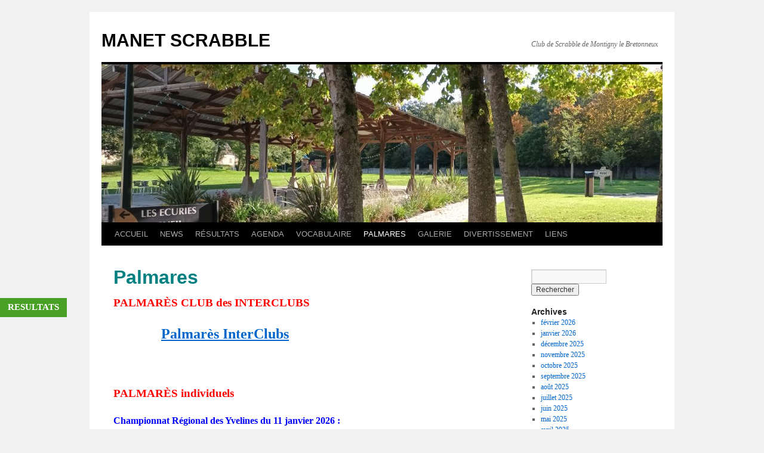

--- FILE ---
content_type: text/html; charset=UTF-8
request_url: https://manet-scrabble.org/?page_id=618
body_size: 14737
content:
<!DOCTYPE html>
<html dir="ltr" lang="fr-FR" prefix="og: https://ogp.me/ns#">
<head>
<meta charset="UTF-8" />
<title>
Palmares | MANET SCRABBLEMANET SCRABBLE	</title>
<link rel="profile" href="https://gmpg.org/xfn/11" />
<link rel="stylesheet" type="text/css" media="all" href="https://manet-scrabble.org/wp-content/themes/twentyten/style.css?ver=20241112" />
<link rel="pingback" href="https://manet-scrabble.org/xmlrpc.php">

		<!-- All in One SEO 4.6.0 - aioseo.com -->
		<meta name="robots" content="max-image-preview:large" />
		<link rel="canonical" href="https://manet-scrabble.org/?page_id=618" />
		<meta name="generator" content="All in One SEO (AIOSEO) 4.6.0" />
		<meta property="og:locale" content="fr_FR" />
		<meta property="og:site_name" content="MANET SCRABBLE | Club de Scrabble de Montigny le Bretonneux" />
		<meta property="og:type" content="article" />
		<meta property="og:title" content="Palmares | MANET SCRABBLE" />
		<meta property="og:url" content="https://manet-scrabble.org/?page_id=618" />
		<meta property="article:published_time" content="2013-01-15T17:36:03+00:00" />
		<meta property="article:modified_time" content="2026-01-13T08:05:18+00:00" />
		<meta name="twitter:card" content="summary" />
		<meta name="twitter:title" content="Palmares | MANET SCRABBLE" />
		<script type="application/ld+json" class="aioseo-schema">
			{"@context":"https:\/\/schema.org","@graph":[{"@type":"BreadcrumbList","@id":"https:\/\/manet-scrabble.org\/?page_id=618#breadcrumblist","itemListElement":[{"@type":"ListItem","@id":"https:\/\/manet-scrabble.org\/#listItem","position":1,"name":"Domicile","item":"https:\/\/manet-scrabble.org\/","nextItem":"https:\/\/manet-scrabble.org\/?page_id=618#listItem"},{"@type":"ListItem","@id":"https:\/\/manet-scrabble.org\/?page_id=618#listItem","position":2,"name":"Palmares","previousItem":"https:\/\/manet-scrabble.org\/#listItem"}]},{"@type":"Organization","@id":"https:\/\/manet-scrabble.org\/#organization","name":"MANET SCRABBLE","url":"https:\/\/manet-scrabble.org\/"},{"@type":"WebPage","@id":"https:\/\/manet-scrabble.org\/?page_id=618#webpage","url":"https:\/\/manet-scrabble.org\/?page_id=618","name":"Palmares | MANET SCRABBLE","inLanguage":"fr-FR","isPartOf":{"@id":"https:\/\/manet-scrabble.org\/#website"},"breadcrumb":{"@id":"https:\/\/manet-scrabble.org\/?page_id=618#breadcrumblist"},"datePublished":"2013-01-15T18:36:03+01:00","dateModified":"2026-01-13T09:05:18+01:00"},{"@type":"WebSite","@id":"https:\/\/manet-scrabble.org\/#website","url":"https:\/\/manet-scrabble.org\/","name":"Manet Scrabble","description":"Club de Scrabble de Montigny le Bretonneux","inLanguage":"fr-FR","publisher":{"@id":"https:\/\/manet-scrabble.org\/#organization"}}]}
		</script>
		<!-- All in One SEO -->

<link rel="alternate" type="application/rss+xml" title="MANET SCRABBLE &raquo; Flux" href="https://manet-scrabble.org/?feed=rss2" />
<link rel="alternate" type="application/rss+xml" title="MANET SCRABBLE &raquo; Flux des commentaires" href="https://manet-scrabble.org/?feed=comments-rss2" />
<link rel="alternate" title="oEmbed (JSON)" type="application/json+oembed" href="https://manet-scrabble.org/index.php?rest_route=%2Foembed%2F1.0%2Fembed&#038;url=https%3A%2F%2Fmanet-scrabble.org%2F%3Fpage_id%3D618" />
<link rel="alternate" title="oEmbed (XML)" type="text/xml+oembed" href="https://manet-scrabble.org/index.php?rest_route=%2Foembed%2F1.0%2Fembed&#038;url=https%3A%2F%2Fmanet-scrabble.org%2F%3Fpage_id%3D618&#038;format=xml" />
<style id='wp-img-auto-sizes-contain-inline-css' type='text/css'>
img:is([sizes=auto i],[sizes^="auto," i]){contain-intrinsic-size:3000px 1500px}
/*# sourceURL=wp-img-auto-sizes-contain-inline-css */
</style>
<style id='wp-emoji-styles-inline-css' type='text/css'>

	img.wp-smiley, img.emoji {
		display: inline !important;
		border: none !important;
		box-shadow: none !important;
		height: 1em !important;
		width: 1em !important;
		margin: 0 0.07em !important;
		vertical-align: -0.1em !important;
		background: none !important;
		padding: 0 !important;
	}
/*# sourceURL=wp-emoji-styles-inline-css */
</style>
<style id='wp-block-library-inline-css' type='text/css'>
:root{--wp-block-synced-color:#7a00df;--wp-block-synced-color--rgb:122,0,223;--wp-bound-block-color:var(--wp-block-synced-color);--wp-editor-canvas-background:#ddd;--wp-admin-theme-color:#007cba;--wp-admin-theme-color--rgb:0,124,186;--wp-admin-theme-color-darker-10:#006ba1;--wp-admin-theme-color-darker-10--rgb:0,107,160.5;--wp-admin-theme-color-darker-20:#005a87;--wp-admin-theme-color-darker-20--rgb:0,90,135;--wp-admin-border-width-focus:2px}@media (min-resolution:192dpi){:root{--wp-admin-border-width-focus:1.5px}}.wp-element-button{cursor:pointer}:root .has-very-light-gray-background-color{background-color:#eee}:root .has-very-dark-gray-background-color{background-color:#313131}:root .has-very-light-gray-color{color:#eee}:root .has-very-dark-gray-color{color:#313131}:root .has-vivid-green-cyan-to-vivid-cyan-blue-gradient-background{background:linear-gradient(135deg,#00d084,#0693e3)}:root .has-purple-crush-gradient-background{background:linear-gradient(135deg,#34e2e4,#4721fb 50%,#ab1dfe)}:root .has-hazy-dawn-gradient-background{background:linear-gradient(135deg,#faaca8,#dad0ec)}:root .has-subdued-olive-gradient-background{background:linear-gradient(135deg,#fafae1,#67a671)}:root .has-atomic-cream-gradient-background{background:linear-gradient(135deg,#fdd79a,#004a59)}:root .has-nightshade-gradient-background{background:linear-gradient(135deg,#330968,#31cdcf)}:root .has-midnight-gradient-background{background:linear-gradient(135deg,#020381,#2874fc)}:root{--wp--preset--font-size--normal:16px;--wp--preset--font-size--huge:42px}.has-regular-font-size{font-size:1em}.has-larger-font-size{font-size:2.625em}.has-normal-font-size{font-size:var(--wp--preset--font-size--normal)}.has-huge-font-size{font-size:var(--wp--preset--font-size--huge)}.has-text-align-center{text-align:center}.has-text-align-left{text-align:left}.has-text-align-right{text-align:right}.has-fit-text{white-space:nowrap!important}#end-resizable-editor-section{display:none}.aligncenter{clear:both}.items-justified-left{justify-content:flex-start}.items-justified-center{justify-content:center}.items-justified-right{justify-content:flex-end}.items-justified-space-between{justify-content:space-between}.screen-reader-text{border:0;clip-path:inset(50%);height:1px;margin:-1px;overflow:hidden;padding:0;position:absolute;width:1px;word-wrap:normal!important}.screen-reader-text:focus{background-color:#ddd;clip-path:none;color:#444;display:block;font-size:1em;height:auto;left:5px;line-height:normal;padding:15px 23px 14px;text-decoration:none;top:5px;width:auto;z-index:100000}html :where(.has-border-color){border-style:solid}html :where([style*=border-top-color]){border-top-style:solid}html :where([style*=border-right-color]){border-right-style:solid}html :where([style*=border-bottom-color]){border-bottom-style:solid}html :where([style*=border-left-color]){border-left-style:solid}html :where([style*=border-width]){border-style:solid}html :where([style*=border-top-width]){border-top-style:solid}html :where([style*=border-right-width]){border-right-style:solid}html :where([style*=border-bottom-width]){border-bottom-style:solid}html :where([style*=border-left-width]){border-left-style:solid}html :where(img[class*=wp-image-]){height:auto;max-width:100%}:where(figure){margin:0 0 1em}html :where(.is-position-sticky){--wp-admin--admin-bar--position-offset:var(--wp-admin--admin-bar--height,0px)}@media screen and (max-width:600px){html :where(.is-position-sticky){--wp-admin--admin-bar--position-offset:0px}}

/*# sourceURL=wp-block-library-inline-css */
</style><style id='global-styles-inline-css' type='text/css'>
:root{--wp--preset--aspect-ratio--square: 1;--wp--preset--aspect-ratio--4-3: 4/3;--wp--preset--aspect-ratio--3-4: 3/4;--wp--preset--aspect-ratio--3-2: 3/2;--wp--preset--aspect-ratio--2-3: 2/3;--wp--preset--aspect-ratio--16-9: 16/9;--wp--preset--aspect-ratio--9-16: 9/16;--wp--preset--color--black: #000;--wp--preset--color--cyan-bluish-gray: #abb8c3;--wp--preset--color--white: #fff;--wp--preset--color--pale-pink: #f78da7;--wp--preset--color--vivid-red: #cf2e2e;--wp--preset--color--luminous-vivid-orange: #ff6900;--wp--preset--color--luminous-vivid-amber: #fcb900;--wp--preset--color--light-green-cyan: #7bdcb5;--wp--preset--color--vivid-green-cyan: #00d084;--wp--preset--color--pale-cyan-blue: #8ed1fc;--wp--preset--color--vivid-cyan-blue: #0693e3;--wp--preset--color--vivid-purple: #9b51e0;--wp--preset--color--blue: #0066cc;--wp--preset--color--medium-gray: #666;--wp--preset--color--light-gray: #f1f1f1;--wp--preset--gradient--vivid-cyan-blue-to-vivid-purple: linear-gradient(135deg,rgb(6,147,227) 0%,rgb(155,81,224) 100%);--wp--preset--gradient--light-green-cyan-to-vivid-green-cyan: linear-gradient(135deg,rgb(122,220,180) 0%,rgb(0,208,130) 100%);--wp--preset--gradient--luminous-vivid-amber-to-luminous-vivid-orange: linear-gradient(135deg,rgb(252,185,0) 0%,rgb(255,105,0) 100%);--wp--preset--gradient--luminous-vivid-orange-to-vivid-red: linear-gradient(135deg,rgb(255,105,0) 0%,rgb(207,46,46) 100%);--wp--preset--gradient--very-light-gray-to-cyan-bluish-gray: linear-gradient(135deg,rgb(238,238,238) 0%,rgb(169,184,195) 100%);--wp--preset--gradient--cool-to-warm-spectrum: linear-gradient(135deg,rgb(74,234,220) 0%,rgb(151,120,209) 20%,rgb(207,42,186) 40%,rgb(238,44,130) 60%,rgb(251,105,98) 80%,rgb(254,248,76) 100%);--wp--preset--gradient--blush-light-purple: linear-gradient(135deg,rgb(255,206,236) 0%,rgb(152,150,240) 100%);--wp--preset--gradient--blush-bordeaux: linear-gradient(135deg,rgb(254,205,165) 0%,rgb(254,45,45) 50%,rgb(107,0,62) 100%);--wp--preset--gradient--luminous-dusk: linear-gradient(135deg,rgb(255,203,112) 0%,rgb(199,81,192) 50%,rgb(65,88,208) 100%);--wp--preset--gradient--pale-ocean: linear-gradient(135deg,rgb(255,245,203) 0%,rgb(182,227,212) 50%,rgb(51,167,181) 100%);--wp--preset--gradient--electric-grass: linear-gradient(135deg,rgb(202,248,128) 0%,rgb(113,206,126) 100%);--wp--preset--gradient--midnight: linear-gradient(135deg,rgb(2,3,129) 0%,rgb(40,116,252) 100%);--wp--preset--font-size--small: 13px;--wp--preset--font-size--medium: 20px;--wp--preset--font-size--large: 36px;--wp--preset--font-size--x-large: 42px;--wp--preset--spacing--20: 0.44rem;--wp--preset--spacing--30: 0.67rem;--wp--preset--spacing--40: 1rem;--wp--preset--spacing--50: 1.5rem;--wp--preset--spacing--60: 2.25rem;--wp--preset--spacing--70: 3.38rem;--wp--preset--spacing--80: 5.06rem;--wp--preset--shadow--natural: 6px 6px 9px rgba(0, 0, 0, 0.2);--wp--preset--shadow--deep: 12px 12px 50px rgba(0, 0, 0, 0.4);--wp--preset--shadow--sharp: 6px 6px 0px rgba(0, 0, 0, 0.2);--wp--preset--shadow--outlined: 6px 6px 0px -3px rgb(255, 255, 255), 6px 6px rgb(0, 0, 0);--wp--preset--shadow--crisp: 6px 6px 0px rgb(0, 0, 0);}:where(.is-layout-flex){gap: 0.5em;}:where(.is-layout-grid){gap: 0.5em;}body .is-layout-flex{display: flex;}.is-layout-flex{flex-wrap: wrap;align-items: center;}.is-layout-flex > :is(*, div){margin: 0;}body .is-layout-grid{display: grid;}.is-layout-grid > :is(*, div){margin: 0;}:where(.wp-block-columns.is-layout-flex){gap: 2em;}:where(.wp-block-columns.is-layout-grid){gap: 2em;}:where(.wp-block-post-template.is-layout-flex){gap: 1.25em;}:where(.wp-block-post-template.is-layout-grid){gap: 1.25em;}.has-black-color{color: var(--wp--preset--color--black) !important;}.has-cyan-bluish-gray-color{color: var(--wp--preset--color--cyan-bluish-gray) !important;}.has-white-color{color: var(--wp--preset--color--white) !important;}.has-pale-pink-color{color: var(--wp--preset--color--pale-pink) !important;}.has-vivid-red-color{color: var(--wp--preset--color--vivid-red) !important;}.has-luminous-vivid-orange-color{color: var(--wp--preset--color--luminous-vivid-orange) !important;}.has-luminous-vivid-amber-color{color: var(--wp--preset--color--luminous-vivid-amber) !important;}.has-light-green-cyan-color{color: var(--wp--preset--color--light-green-cyan) !important;}.has-vivid-green-cyan-color{color: var(--wp--preset--color--vivid-green-cyan) !important;}.has-pale-cyan-blue-color{color: var(--wp--preset--color--pale-cyan-blue) !important;}.has-vivid-cyan-blue-color{color: var(--wp--preset--color--vivid-cyan-blue) !important;}.has-vivid-purple-color{color: var(--wp--preset--color--vivid-purple) !important;}.has-black-background-color{background-color: var(--wp--preset--color--black) !important;}.has-cyan-bluish-gray-background-color{background-color: var(--wp--preset--color--cyan-bluish-gray) !important;}.has-white-background-color{background-color: var(--wp--preset--color--white) !important;}.has-pale-pink-background-color{background-color: var(--wp--preset--color--pale-pink) !important;}.has-vivid-red-background-color{background-color: var(--wp--preset--color--vivid-red) !important;}.has-luminous-vivid-orange-background-color{background-color: var(--wp--preset--color--luminous-vivid-orange) !important;}.has-luminous-vivid-amber-background-color{background-color: var(--wp--preset--color--luminous-vivid-amber) !important;}.has-light-green-cyan-background-color{background-color: var(--wp--preset--color--light-green-cyan) !important;}.has-vivid-green-cyan-background-color{background-color: var(--wp--preset--color--vivid-green-cyan) !important;}.has-pale-cyan-blue-background-color{background-color: var(--wp--preset--color--pale-cyan-blue) !important;}.has-vivid-cyan-blue-background-color{background-color: var(--wp--preset--color--vivid-cyan-blue) !important;}.has-vivid-purple-background-color{background-color: var(--wp--preset--color--vivid-purple) !important;}.has-black-border-color{border-color: var(--wp--preset--color--black) !important;}.has-cyan-bluish-gray-border-color{border-color: var(--wp--preset--color--cyan-bluish-gray) !important;}.has-white-border-color{border-color: var(--wp--preset--color--white) !important;}.has-pale-pink-border-color{border-color: var(--wp--preset--color--pale-pink) !important;}.has-vivid-red-border-color{border-color: var(--wp--preset--color--vivid-red) !important;}.has-luminous-vivid-orange-border-color{border-color: var(--wp--preset--color--luminous-vivid-orange) !important;}.has-luminous-vivid-amber-border-color{border-color: var(--wp--preset--color--luminous-vivid-amber) !important;}.has-light-green-cyan-border-color{border-color: var(--wp--preset--color--light-green-cyan) !important;}.has-vivid-green-cyan-border-color{border-color: var(--wp--preset--color--vivid-green-cyan) !important;}.has-pale-cyan-blue-border-color{border-color: var(--wp--preset--color--pale-cyan-blue) !important;}.has-vivid-cyan-blue-border-color{border-color: var(--wp--preset--color--vivid-cyan-blue) !important;}.has-vivid-purple-border-color{border-color: var(--wp--preset--color--vivid-purple) !important;}.has-vivid-cyan-blue-to-vivid-purple-gradient-background{background: var(--wp--preset--gradient--vivid-cyan-blue-to-vivid-purple) !important;}.has-light-green-cyan-to-vivid-green-cyan-gradient-background{background: var(--wp--preset--gradient--light-green-cyan-to-vivid-green-cyan) !important;}.has-luminous-vivid-amber-to-luminous-vivid-orange-gradient-background{background: var(--wp--preset--gradient--luminous-vivid-amber-to-luminous-vivid-orange) !important;}.has-luminous-vivid-orange-to-vivid-red-gradient-background{background: var(--wp--preset--gradient--luminous-vivid-orange-to-vivid-red) !important;}.has-very-light-gray-to-cyan-bluish-gray-gradient-background{background: var(--wp--preset--gradient--very-light-gray-to-cyan-bluish-gray) !important;}.has-cool-to-warm-spectrum-gradient-background{background: var(--wp--preset--gradient--cool-to-warm-spectrum) !important;}.has-blush-light-purple-gradient-background{background: var(--wp--preset--gradient--blush-light-purple) !important;}.has-blush-bordeaux-gradient-background{background: var(--wp--preset--gradient--blush-bordeaux) !important;}.has-luminous-dusk-gradient-background{background: var(--wp--preset--gradient--luminous-dusk) !important;}.has-pale-ocean-gradient-background{background: var(--wp--preset--gradient--pale-ocean) !important;}.has-electric-grass-gradient-background{background: var(--wp--preset--gradient--electric-grass) !important;}.has-midnight-gradient-background{background: var(--wp--preset--gradient--midnight) !important;}.has-small-font-size{font-size: var(--wp--preset--font-size--small) !important;}.has-medium-font-size{font-size: var(--wp--preset--font-size--medium) !important;}.has-large-font-size{font-size: var(--wp--preset--font-size--large) !important;}.has-x-large-font-size{font-size: var(--wp--preset--font-size--x-large) !important;}
/*# sourceURL=global-styles-inline-css */
</style>

<style id='classic-theme-styles-inline-css' type='text/css'>
/*! This file is auto-generated */
.wp-block-button__link{color:#fff;background-color:#32373c;border-radius:9999px;box-shadow:none;text-decoration:none;padding:calc(.667em + 2px) calc(1.333em + 2px);font-size:1.125em}.wp-block-file__button{background:#32373c;color:#fff;text-decoration:none}
/*# sourceURL=/wp-includes/css/classic-themes.min.css */
</style>
<link rel='stylesheet' id='editorskit-frontend-css' href='https://manet-scrabble.org/wp-content/plugins/block-options/build/style.build.css?ver=new' type='text/css' media='all' />
<link rel='stylesheet' id='twentyten-block-style-css' href='https://manet-scrabble.org/wp-content/themes/twentyten/blocks.css?ver=20240703' type='text/css' media='all' />
<script type="text/javascript" id="wp-statistics-tracker-js-extra">
/* <![CDATA[ */
var WP_Statistics_Tracker_Object = {"hitRequestUrl":"https://manet-scrabble.org/index.php?rest_route=%2Fwp-statistics%2Fv2%2Fhit&wp_statistics_hit_rest=yes&track_all=1&current_page_type=page&current_page_id=618&search_query&page_uri=Lz9wYWdlX2lkPTYxOA=","keepOnlineRequestUrl":"https://manet-scrabble.org/index.php?rest_route=%2Fwp-statistics%2Fv2%2Fonline&wp_statistics_hit_rest=yes&track_all=1&current_page_type=page&current_page_id=618&search_query&page_uri=Lz9wYWdlX2lkPTYxOA=","option":{"dntEnabled":false,"cacheCompatibility":false}};
//# sourceURL=wp-statistics-tracker-js-extra
/* ]]> */
</script>
<script type="text/javascript" src="https://manet-scrabble.org/wp-content/plugins/wp-statistics/assets/js/tracker.js?ver=6.9" id="wp-statistics-tracker-js"></script>
<link rel="https://api.w.org/" href="https://manet-scrabble.org/index.php?rest_route=/" /><link rel="alternate" title="JSON" type="application/json" href="https://manet-scrabble.org/index.php?rest_route=/wp/v2/pages/618" /><link rel="EditURI" type="application/rsd+xml" title="RSD" href="https://manet-scrabble.org/xmlrpc.php?rsd" />
<meta name="generator" content="WordPress 6.9" />
<link rel='shortlink' href='https://manet-scrabble.org/?p=618' />
<!-- Analytics by WP Statistics v14.5.2 - https://wp-statistics.com/ -->

<style type='text/css'>
/* START Styles Simple Side Tab v2.1.12 */
#rum_sst_tab {
    font-family:Georgia, serif;
    top:500px;
    background-color:#48a024;
    color:#FFFFFF;
    border-style:solid;
    border-width:0px;
}

#rum_sst_tab:hover {
    background-color: #70bde8;
}
.rum_sst_contents {
    position:fixed;
    margin:0;
    padding:6px 13px 8px 13px;
    text-decoration:none;
    text-align:center;
    font-size:15px;
    font-weight:bold;
    border-style:solid;
    display:block;
    z-index:100000;
}
.rum_sst_left {
    left:-2px;
    cursor: pointer;
    -webkit-transform-origin:0 0;
    -moz-transform-origin:0 0;
    -o-transform-origin:0 0;
    -ms-transform-origin:0 0;
    -webkit-transform:rotate(270deg);
    -moz-transform:rotate(270deg);
    -ms-transform:rotate(270deg);
    -o-transform:rotate(270deg);
    transform:rotate(270deg);
    -moz-border-radius-bottomright:10px;
    border-bottom-right-radius:10px;
    -moz-border-radius-bottomleft:10px;
    border-bottom-left-radius:10px;
}
.rum_sst_right {
    right:-1px;
    cursor: pointer;
    -webkit-transform-origin:100% 100%;
    -moz-transform-origin:100% 100%;
    -o-transform-origin:100% 100%;
    -ms-transform-origin:100% 100%;
    -webkit-transform:rotate(-90deg);
    -moz-transform:rotate(-90deg);
    -ms-transform:rotate(-90deg);
    -o-transform:rotate(-90deg);
    transform:rotate(-90deg);
    -moz-border-radius-topright:10px;
    border-top-right-radius:10px;
    -moz-border-radius-topleft:10px;
    border-top-left-radius:10px;
}
.rum_sst_right.less-ie-9 {
    right:-120px;
    filter: progid:DXImageTransform.Microsoft.BasicImage(rotation=1);
}
.rum_sst_left.less-ie-9 {
    filter: progid:DXImageTransform.Microsoft.BasicImage(rotation=3);
}
/* END Styles Simple Side Tab */
</style>
<link rel="icon" href="https://manet-scrabble.org/wp-content/uploads/2018/09/cropped-grille1-529-x-529-32x32.jpg" sizes="32x32" />
<link rel="icon" href="https://manet-scrabble.org/wp-content/uploads/2018/09/cropped-grille1-529-x-529-192x192.jpg" sizes="192x192" />
<link rel="apple-touch-icon" href="https://manet-scrabble.org/wp-content/uploads/2018/09/cropped-grille1-529-x-529-180x180.jpg" />
<meta name="msapplication-TileImage" content="https://manet-scrabble.org/wp-content/uploads/2018/09/cropped-grille1-529-x-529-270x270.jpg" />
		<style type="text/css" id="wp-custom-css">
			.entry-meta { display: none; }
.entry-utility { display: none; }		</style>
		<link rel='stylesheet' id='so-css-twentyten-css' href='https://manet-scrabble.org/wp-content/uploads/so-css/so-css-twentyten.css?ver=1729669657' type='text/css' media='all' />
</head>

<body class="wp-singular page-template-default page page-id-618 wp-custom-logo wp-theme-twentyten">
<div id="wrapper" class="hfeed">
	<div id="header">
		<div id="masthead">
			<div id="branding" role="banner">
								<div id="site-title">
					<span>
						<a href="https://manet-scrabble.org/" rel="home">MANET SCRABBLE</a>
					</span>
				</div>
				<div id="site-description">Club de Scrabble de Montigny le Bretonneux</div>

				<img src="https://manet-scrabble.org/wp-content/uploads/2024/10/cropped-Manet1-scaled-1.jpg" width="940" height="265" alt="MANET SCRABBLE" srcset="https://manet-scrabble.org/wp-content/uploads/2024/10/cropped-Manet1-scaled-1.jpg 940w, https://manet-scrabble.org/wp-content/uploads/2024/10/cropped-Manet1-scaled-1-300x85.jpg 300w, https://manet-scrabble.org/wp-content/uploads/2024/10/cropped-Manet1-scaled-1-768x217.jpg 768w" sizes="(max-width: 940px) 100vw, 940px" decoding="async" fetchpriority="high" />			</div><!-- #branding -->

			<div id="access" role="navigation">
								<div class="skip-link screen-reader-text"><a href="#content">Aller au contenu</a></div>
				<div class="menu-header"><ul id="menu-menu-principal" class="menu"><li id="menu-item-12378" class="menu-item menu-item-type-post_type menu-item-object-page menu-item-12378"><a href="https://manet-scrabble.org/?page_id=615">ACCUEIL</a></li>
<li id="menu-item-12384" class="menu-item menu-item-type-taxonomy menu-item-object-category menu-item-12384"><a href="https://manet-scrabble.org/?cat=1">NEWS</a></li>
<li id="menu-item-12383" class="menu-item menu-item-type-taxonomy menu-item-object-category menu-item-12383"><a href="https://manet-scrabble.org/?cat=3">RÉSULTATS</a></li>
<li id="menu-item-12388" class="menu-item menu-item-type-post_type menu-item-object-page menu-item-12388"><a href="https://manet-scrabble.org/?page_id=4">AGENDA</a></li>
<li id="menu-item-12380" class="menu-item menu-item-type-post_type menu-item-object-page menu-item-12380"><a href="https://manet-scrabble.org/?page_id=8">VOCABULAIRE</a></li>
<li id="menu-item-12379" class="menu-item menu-item-type-post_type menu-item-object-page current-menu-item page_item page-item-618 current_page_item menu-item-12379"><a href="https://manet-scrabble.org/?page_id=618" aria-current="page">PALMARES</a></li>
<li id="menu-item-12381" class="menu-item menu-item-type-post_type menu-item-object-page menu-item-12381"><a href="https://manet-scrabble.org/?page_id=10">GALERIE</a></li>
<li id="menu-item-12382" class="menu-item menu-item-type-post_type menu-item-object-page menu-item-12382"><a href="https://manet-scrabble.org/?page_id=175">DIVERTISSEMENT</a></li>
<li id="menu-item-12424" class="menu-item menu-item-type-post_type menu-item-object-page menu-item-12424"><a href="https://manet-scrabble.org/?page_id=12422"><span color: #008080;">LIENS</a></li>
</ul></div>			</div><!-- #access -->
		</div><!-- #masthead -->
	</div><!-- #header -->

	<div id="main">

		<div id="container">
			<div id="content" role="main">

			

				<div id="post-618" class="post-618 page type-page status-publish hentry">
											<h1 class="entry-title"><span style="font-size: 24pt; color: #008080;">Palmares</h1>
					
					<div class="entry-content">
						<h3><span style="color: #0000ff;"><strong><span style="color: #ff0000;">PALMARÈS CLUB des INTERCLUBS</span>&nbsp;</strong></span></h3>
<h2 style="padding-left: 80px;"><span style="color: #0000ff;"><strong><a href="http://manet-scrabble.org/wp-content/uploads/2025/03/Palmares-InterClubs.pdf">Palmarès InterClubs</a></strong></span></h2>
<p>&nbsp;</p>
<h3><span style="color: #ff0000;"><strong>PALMARÈS individuels</strong></span></h3>
<p><span style="color: #0000ff;"><strong>Championnat Régional des Yvelines du 11 janvier 2026 :</strong></span></p>
<ul>
<li style="list-style-type: none;">
<ul>
<li style="list-style-type: none;">
<ul>
<li style="list-style-type: none;">
<ul>
<li style="list-style-type: none;">
<ul>
<li>Olivier : vice champion des Yvelines et 3ème du tournoi</li>
<li>Assia&nbsp; : 4ème et 1ère Diamants</li>
<li>Jean-Paul : 5ème et 1er Vermeils</li>
</ul>
</li>
</ul>
</li>
</ul>
</li>
</ul>
</li>
</ul>
<p><span style="color: #0000ff;"><strong>Simultané Mondial du 10 janvier 2026 :</strong></span></p>
<ul>
<li style="list-style-type: none;">
<ul>
<li style="list-style-type: none;">
<ul>
<li style="list-style-type: none;">
<ul>
<li style="list-style-type: none;">
<ul>
<li>Olivier : 2ème et 1er série 2</li>
<li>Assia : 3ème et 1ère Diamant</li>
<li>Roselyne : 4ème et 1ère série 3</li>
<li>Jean-Paul : 6ème et 1er vermeil</li>
<li>Patrick : 33ème et 1er série 6</li>
</ul>
</li>
</ul>
</li>
</ul>
</li>
</ul>
</li>
</ul>
<p><span style="color: #0000ff;"><strong>Qualifications des Séries 5-6-7 au CdF du 29 novembre 2025 :</strong></span></p>
<ul>
<li style="list-style-type: none;">
<ul>
<li style="list-style-type: none;">
<ul>
<li style="list-style-type: none;">
<ul>
<li style="list-style-type: none;">
<ul>
<li><a href="https://www.ffsc.fr/simultanes/visu.php?motscles=H09&amp;motscles_type=club&amp;saisies_id=246">Patrick : 1er série 6 à Montigny le Bretonneux</a></li>
</ul>
</li>
</ul>
</li>
</ul>
</li>
</ul>
</li>
</ul>
<p><span style="color: #0000ff;"><strong>Qualification CdF&nbsp; S4 du 12 octobre 2025 :</strong></span></p>
<ul>
<li style="list-style-type: none;">
<ul>
<li style="list-style-type: none;">
<ul>
<li style="list-style-type: none;">
<ul>
<li style="list-style-type: none;">
<ul>
<li>Nadine 1ère série 4 à Élancourt :</li>
</ul>
</li>
</ul>
</li>
</ul>
</li>
</ul>
</li>
</ul>
<p><span style="color: #0000ff;"><strong>Qualification CdF S1-2-3&nbsp; du 28 septembre 2025 :</strong></span></p>
<ul>
<li style="list-style-type: none;">
<ul>
<li style="list-style-type: none;">
<ul>
<li style="list-style-type: none;">
<ul>
<li style="list-style-type: none;">
<ul>
<li>Cécile 1ère série 3 à Élancourt</li>
</ul>
</li>
</ul>
</li>
</ul>
</li>
</ul>
</li>
</ul>
<p><span style="color: #0000ff;"><strong>Qualification Interclubs du 23 mars 2025 : </strong></span></p>
<ul>
<li style="list-style-type: none;">
<ul>
<li style="list-style-type: none;">
<ul>
<li style="list-style-type: none;">
<ul>
<li style="list-style-type: none;">
<ul>
<li style="list-style-type: none;">
<ul>
<li style="list-style-type: none;">
<ul>
<li>Équipe JEREZ (Jean-Luc, Nadine, Marie-Jo, Nicole, Patrick) vainqueure en Division 5 à Montrouge</li>
<li>Jean-Paul : 1er série 3 sur PIFO</li>
</ul>
</li>
</ul>
</li>
</ul>
</li>
</ul>
</li>
</ul>
</li>
</ul>
</li>
</ul>
<p><span style="color: #0000ff;"><strong>Simultané en parties originales du 22 juin 2025 : </strong></span></p>
<ul>
<li style="list-style-type: none;">
<ul>
<li style="list-style-type: none;">
<ul>
<li style="list-style-type: none;">
<ul>
<li style="list-style-type: none;">
<ul>
<li><a href="https://www.ffsc.fr/simultanes/visu.php?motscles=H09&amp;motscles_type=club&amp;saisies_id=246">Olivier : 1er à Saint-Leu</a></li>
</ul>
</li>
</ul>
</li>
</ul>
</li>
</ul>
</li>
</ul>
<p><span style="color: #0000ff;"><strong>Championnat Régional PIFO du 16 mars 2025 : </strong></span></p>
<ul>
<li style="list-style-type: none;">
<ul>
<li style="list-style-type: none;">
<ul>
<li style="list-style-type: none;">
<ul>
<li style="list-style-type: none;">
<ul>
<li>Assia : 1ère série 2</li>
</ul>
</li>
</ul>
</li>
</ul>
</li>
</ul>
</li>
</ul>
<p><span style="color: #0000ff;"><strong>Simultané Vermeil Diamant Rubis du samedi 25 janvier 2025 : </strong></span></p>
<ul>
<li style="list-style-type: none;">
<ul>
<li style="list-style-type: none;">
<ul>
<li style="list-style-type: none;">
<ul>
<li style="list-style-type: none;">
<ul>
<li>Assia : vainqueure à Élancourt</li>
<li>Jean-Paul : 2ème et 1er série 3 à Élancourt</li>
</ul>
</li>
</ul>
</li>
</ul>
</li>
</ul>
</li>
</ul>
<p><span style="color: #0000ff;"><strong>Simultané mondial du samedi 11 janvier 2025 : </strong></span></p>
<ul>
<li style="list-style-type: none;">
<ul>
<li style="list-style-type: none;">
<ul>
<li style="list-style-type: none;">
<ul>
<li style="list-style-type: none;">
<ul>
<li>Assia : vainqueure à Élancourt</li>
<li>Jean-Luc : 2ème et 1er série 4 à Élancourt</li>
<li>Jean-Paul : 1er série 3</li>
</ul>
</li>
</ul>
</li>
</ul>
</li>
</ul>
</li>
</ul>
<p><span style="color: #0000ff;"><strong>Championnat Départemental des Yvelines du 5 janvier 2025 : </strong></span></p>
<ul>
<li style="list-style-type: none;">
<ul>
<li style="list-style-type: none;">
<ul>
<li style="list-style-type: none;">
<ul>
<li style="list-style-type: none;">
<ul>
<li>Olivier : Champion des Yvelines 2025</li>
<li>Roselyne : 1ère série 3</li>
<li>Yves : 1er série 7</li>
</ul>
</li>
</ul>
</li>
</ul>
</li>
</ul>
</li>
</ul>
<p><span style="color: #0000ff;"><strong>Qualifications des séries 1-2-3 du Championnat de France du dimanche 13 octobre 2024 : </strong></span></p>
<ul>
<li style="list-style-type: none;">
<ul>
<li style="list-style-type: none;">
<ul>
<li style="list-style-type: none;">
<ul>
<li style="list-style-type: none;">
<ul>
<li>Olivier : 1er série 2 à Élancourt</li>
<li>Jean-Paul : 1er série 3 à Élancourt</li>
</ul>
</li>
</ul>
</li>
</ul>
</li>
</ul>
</li>
</ul>
<p><span style="color: #0000ff;"><strong>TH2 de Montigny le Bretonneux du samedi 28 septembre 2024 :<br />
</strong></span></p>
<ul>
<li style="list-style-type: none;">
<ul>
<li style="list-style-type: none;">
<ul>
<li style="list-style-type: none;">
<ul>
<li style="list-style-type: none;">
<ul>
<li>Nicole : 1ère série 5</li>
</ul>
</li>
</ul>
</li>
</ul>
</li>
</ul>
</li>
</ul>
<p><span style="color: #0000ff;"><strong>TH3 de Meudon du dimanche 3 juin 2024 :</strong></span></p>
<ul>
<li style="list-style-type: none;">
<ul>
<li style="list-style-type: none;">
<ul>
<li style="list-style-type: none;">
<ul>
<li style="list-style-type: none;">
<ul>
<li>Assia : 1ère série 2 et 1ère Vermeil à Meudon</li>
</ul>
</li>
</ul>
</li>
</ul>
</li>
</ul>
</li>
</ul>
<p><span style="color: #0000ff;"><strong>Résultats du Championnat d’Ile-de-France en paires du samedi 6 avril 2024 : </strong></span></p>
<ul>
<li style="list-style-type: none;">
<ul>
<li style="list-style-type: none;">
<ul>
<li style="list-style-type: none;">
<ul>
<li style="list-style-type: none;">
<ul>
<li>Nadine et Marie-Jo : 1ères série 4</li>
</ul>
</li>
</ul>
</li>
</ul>
</li>
</ul>
</li>
</ul>
<p><span style="color: #0000ff;"><strong>TH2 de Montigny le Bretonneux du dimanche 3 mars 2024 :</strong></span></p>
<ul>
<li style="list-style-type: none;">
<ul>
<li style="list-style-type: none;">
<ul>
<li style="list-style-type: none;">
<ul>
<li style="list-style-type: none;">
<ul>
<li style="list-style-type: none;">
<ul>
<li>Pierre : 1er du tournoi</li>
<li>Nadine : 3ème du tournoi</li>
<li>Jacqueline : 1ère série 5</li>
<li>Marie-Christine : 1ère série 6</li>
</ul>
</li>
</ul>
</li>
</ul>
</li>
</ul>
</li>
</ul>
</li>
</ul>
<p><span style="color: #0000ff;"><strong>TH2 de Courbevoie du samedi 10 février 2024 :</strong></span></p>
<ul>
<li style="list-style-type: none;">
<ul>
<li style="list-style-type: none;">
<ul>
<li style="list-style-type: none;">
<ul>
<li style="list-style-type: none;">
<ul>
<li style="list-style-type: none;">
<ul>
<li style="list-style-type: none;">
<ul>
<li>Cécile : 1ère du tournoi</li>
</ul>
</li>
</ul>
</li>
</ul>
</li>
</ul>
</li>
</ul>
</li>
</ul>
</li>
</ul>
<p><span style="color: #0000ff;"><strong>Simultané Vermeils Diamants Rubis du Samedi 20 janvier 2024 :</strong></span></p>
<ul>
<li style="list-style-type: none;">
<ul>
<li style="list-style-type: none;">
<ul>
<li style="list-style-type: none;">
<ul>
<li style="list-style-type: none;">
<ul>
<li style="list-style-type: none;">
<ul>
<li style="list-style-type: none;">
<ul>
<li>Assia : 1ère sur PIFO</li>
<li>Daniel : 2ème à Élancourt et 1er série 5 au niveau national</li>
</ul>
</li>
</ul>
</li>
</ul>
</li>
</ul>
</li>
</ul>
</li>
</ul>
</li>
</ul>
<p><span style="color: #0000ff;"><strong>Simultané Mondial &#8211; 13&nbsp; janvier 2024 :</strong></span></p>
<ul>
<li style="list-style-type: none;">
<ul>
<li style="list-style-type: none;">
<ul>
<li style="list-style-type: none;">
<ul>
<li style="list-style-type: none;">
<ul>
<li style="list-style-type: none;">
<ul>
<li style="list-style-type: none;">
<ul>
<li>Serge : 1er série 7 sur PIFO</li>
</ul>
</li>
</ul>
</li>
</ul>
</li>
</ul>
</li>
</ul>
</li>
</ul>
</li>
</ul>
<p><span style="color: #0000ff;"><strong>Championnat Département des Yvelines &#8211; 7 janvier 2024 :</strong></span></p>
<ul>
<li style="list-style-type: none;">
<ul>
<li style="list-style-type: none;">
<ul>
<li style="list-style-type: none;">
<ul>
<li style="list-style-type: none;">
<ul>
<li style="list-style-type: none;">
<ul>
<li style="list-style-type: none;">
<ul>
<li>Olivier : Champion départemental des Yvelines 2024</li>
<li>Assia : 2ème et 1ère série 2</li>
<li>Jean-Paul : 1er série 3</li>
<li>Serge : 1er série 7</li>
</ul>
</li>
</ul>
</li>
</ul>
</li>
</ul>
</li>
</ul>
</li>
</ul>
</li>
</ul>
<p><span style="color: #0000ff;"><strong>Qualifications des séries 5-6-7 du Championnat de France &#8211; 2 décembre 2023 :</strong></span></p>
<ul>
<li style="list-style-type: none;">
<ul>
<li style="list-style-type: none;">
<ul>
<li style="list-style-type: none;">
<ul>
<li style="list-style-type: none;">
<ul>
<li style="list-style-type: none;">
<ul>
<li style="list-style-type: none;">
<ul>
<li>Marie-Jo : 1ére série 5 à Montigny</li>
<li>Marie-Christine : 1ère série 6 à Montigny</li>
<li>Serge : 1er série 7 à Montigny</li>
</ul>
</li>
</ul>
</li>
</ul>
</li>
</ul>
</li>
</ul>
</li>
</ul>
</li>
</ul>
<p><span style="color: #0000ff;"><strong>Qualifications des séries 1-2-3 du Championnat de France &#8211; 15 oct0bre 2023 :</strong> </span> Assia 1ère série 2 sur toute la France</p>
<p><span style="color: #0000ff;"><strong>Simultané mondial &#8211; 14 janvier 2023 :</strong></span> Roselyne 1ère série 3 et Cécile 1ère série 4 à Élancourt</p>
<p><span style="color: #0000ff;"><strong>Championnat départemental des Yvelines &#8211; 8 janvier 2023 :</strong></span> Olivier champion départemental</p>
<p><span style="color: #0000ff;"><strong>Qualification Vermeils &#8211; 15 octobre 2022 :</strong></span> 1ère Assia, Pierre 1er série 4</p>
<p><span style="color: #0000ff;"><strong>Interclubs 2022 &#8211; 25 et 26 juin 2022 :</strong> </span></p>
<p style="padding-left: 40px;"><strong>Montigny 1 : Champion de France par équipe en D3 aux Interclubs de juin</strong><strong>2022 à Arles avec Assia, Roselyne, Nadine, Cécile, Jean-Paul, Hugo, Olivier et </strong><strong>Jacques.</strong></p>
<p><strong><span style="color: #0000ff;">Phase 1 &#8211; 6 novembre 2021 :</span></strong> Cécile (série 7) 3ème sur PIFO<br />
<span style="color: #0000ff;"><strong>Phase 2 &#8211; 28 novembre 2021 :</strong> </span>Olivier 1er et Roselyne 2ème sur PIFO<br />
<span style="color: #0000ff;"><strong>Phase 3 &#8211; 12 décembre 2021:</strong></span> Olivier 1er série 3 sur PIFO<br />
<span style="color: #0000ff;"><strong>Départemental 78 &#8211; 9 janvier 2022:</strong></span> Assia 3ème du tournoi et 1ère série 2 – Cécile 5ème du Tournoi et 1ère série 7<br />
<span style="color: #0000ff;"><strong>VerDiamRub &#8211; 22 janvier 2022 :</strong></span> Jean-Paul 1er série 4 sur PIFO<br />
<span style="color: #0000ff;"><strong>SMSR &#8211; 8 mai 2022 :</strong></span> Olivier 1er série 3 sur PIFO</p>
<p><span style="color: #0000ff;"><strong>Qualifications Interclubs :</strong></span></p>
<ul>
<li style="list-style-type: none;">
<ul>
<li style="list-style-type: none;">
<ul>
<li style="list-style-type: none;">
<ul>
<li style="list-style-type: none;">
<ul>
<li style="list-style-type: none;">
<ul>
<li style="list-style-type: none;">
<ul>
<li>Montigny 1 : 2éme sur PIFO mais qualifiée pour la finale avec 3ème place au plan national sur 86 équipes</li>
<li>Montigny 2 : 1ère sur PIFO et 36ème/195 au niveau national</li>
<li>Montigny 3 : 174ème/195 au niveau national</li>
<li>Hugo 5ème sur PIFO et 1er Série 2</li>
<li>Olivier 1er série 3 sur PIFO</li>
</ul>
</li>
</ul>
</li>
</ul>
</li>
</ul>
</li>
</ul>
</li>
</ul>
</li>
</ul>
<p><strong><span style="color: #0000ff;">Simultané VERDIAM &#8211; 25 janvier 2020</span></strong></p>
<p>Assia : 1ère à&nbsp; Élancourt et 1ère sur PIFO</p>
<p>Jacques 2ème à Élancourt et 2ème sur PIFO</p>
<p>Pierre 1er série 4 à Élancourt</p>
<p>Christian 1er série 6 à Élancourt</p>
<p><strong><span style="color: #0000ff;">Simultané Mondial &#8211; 11 janvier 2020</span></strong></p>
<p>Assia : 1ère à&nbsp; Élancourt</p>
<p>Anne : 1ère série 5 à Élancourt</p>
<p><strong><span style="color: #0000ff;">Championnat départemental des Yvelines &#8211; 4 janvier 2020</span></strong></p>
<p>Assia : vice-championne</p>
<p>Alain : 1er série 3</p>
<p><strong><span style="color: #0000ff;">PHASE 3 &#8211; 15 décembre 2019<br />
</span></strong></p>
<p>Assia : 1ère sur PIFO</p>
<p><strong><span style="color: #0000ff;">PHASE 2 &#8211; 24 novembre 2019<br />
</span></strong></p>
<p>Olivier : 1er sur toute la France</p>
<p>Jean-Paul : 1er Vermeil à Chanteloups les Vignes</p>
<p><strong><span style="color: #0000ff;">PHASE 1 &#8211; 9 novembre 2019<br />
</span></strong></p>
<p>Bernadette Billig : 1ère à Élancourt</p>
<p>Jacqueline Touz : 2ème à Élancourt</p>
<p>Marie-Christine Dupont : 3ème à Élancourt</p>
<p><strong><span style="color: #0000ff;">Qualifications Vermeils &#8211; 12 octobre 2019<br />
</span></strong></p>
<p>Jean-Paul : 3ème à Élancourt et 1er série 4</p>
<p><strong><span style="color: #0000ff;">TH2 d&#8217;Élancourt &#8211; 15 juin 2019</span><br />
</strong></p>
<p>Jacques : 2ème du tournoi et 1er série 3</p>
<p>Pierre : 3ème du tounoi</p>
<p><span style="color: #0000ff;"><strong>TH2 d&#8217;Élancourt &#8211; 11 mai 2019<br />
</strong></span></p>
<p>Jacques : 2ème du tournoi et 1er série 3</p>
<p>Jean-Luc : 1er série 5</p>
<p><span style="color: #0000ff;"><strong>Festival de Bondoufle (en multiplex) en parties originales &#8211; 4 mai 2019 :<br />
</strong></span></p>
<p>Jean-Luc : 1er série 5</p>
<p><span style="color: #0000ff;"><strong>TH2 au profit des scolaires &#8211; 30 mars 2019 :<br />
</strong></span></p>
<p>Assia : 1ère de PIFO</p>
<p><span style="color: #0000ff;"><strong>Championnat Régional PIFO &#8211; 3 février 2019 :<br />
</strong></span></p>
<p>Jean-Luc : 1er série 5</p>
<p><span style="color: #0000ff;"><strong>Qualification VERDIAM &#8211; 26 janvier 2019 :<br />
</strong></span></p>
<p>Jean Paul : 2ème à Montigny le Bretonneux et 1er série 4</p>
<p>Anne : 1ère série 5 à Montigny le Bretonneux</p>
<p>Thérèse : 1ère série 6 à Montigny le Bretonneux</p>
<p><span style="color: #0000ff;"><strong>Championnat des Yvelines 2019 &#8211; 13 janvier 2019 :<br />
</strong></span></p>
<p>Alain : champion départemental</p>
<p><span style="color: #0000ff;"><strong>Simultané Mondial &#8211; 12 janvier 2018<br />
</strong></span></p>
<p>Nadine : 1ère série 5 à Élancourt</p>
<p><span style="color: #0000ff;"><strong>Championnat de France Individuel Phase 3 &#8211; 9 décembre 2018<br />
</strong></span></p>
<p>Assia : 1ère de PIFO</p>
<p><span style="color: #0000ff;"><strong>Championnat de France Individuel Phase 1 &#8211; 10 novembre 2018<br />
</strong></span></p>
<p>Thérèse : 1ère à Élancourt</p>
<p><span style="color: #0000ff;"><strong>Qualification au Championnat Vermeils Diamants :<br />
</strong></span></p>
<p>Assia : 1ère à Élancourt</p>
<p><span style="color: #0000ff;"><strong>TH2 en Parties Originales du Festival de Meudon :<br />
</strong></span></p>
<p>Jean-Luc : 1er série 5 des 5 sites du Multiplex</p>
<p><span style="color: #0000ff;"><strong>TH2 catégoriel d&#8217;Élancourt &#8211; 18 mai 2018</strong></span></p>
<p>Jacques : vainqueur du tournoi</p>
<p>Claude : 1er série 6</p>
<p><strong><span style="color: #0000ff;">Simultané National avec Handicap &#8211; 10 mars 2018<br />
</span></strong></p>
<p>Ginette : 1ère série 6 à Élancourt</p>
<p><strong><span style="color: #0000ff;">Championnat Régional PIFO &#8211; 4 février 2018</span><br />
</strong></p>
<p>Joël : champion Régional PIFO</p>
<p><span style="color: #0000ff;"><strong>Championnat départemental des Yvelines &#8211; 17 décembre 2017<br />
</strong></span></p>
<p>Assia : vice championne des Yvelines et 1ère série 2</p>
<p>Jacques : 5ème du tournoi et 1er série 3</p>
<p>Nadine : 1ère série 5</p>
<p><span style="color: #0000ff;"><strong>Championnat de France Individuel Phase 1 &#8211; 11 novembre 2017</strong></span></p>
<p>David : 1er série 7 à Élancourt</p>
<p><strong><span style="color: #0000ff;">Qualifications Vermeils&nbsp; &#8211; 19 octobre 2017</span><br />
</strong></p>
<p>Jacques : 2ème à Chaville</p>
<p>Assia : 2ème à Montigny</p>
<p>Jean-Paul : 3ème à Montigny et 1er série 4</p>
<p>Anne : 1ère série 5<span style="color: #0000ff;"><strong>&nbsp;</strong></span></p>
<p><span style="color: #0000ff;"><strong>TH2 catégoriel d&#8217;Élancourt &#8211; 7 mai 2017</strong></span></p>
<p>Jean-Luc : 1er série 7</p>
<p><span style="color: #0000ff;"><strong>TH2 catégoriel d&#8217;Élancourt &#8211; 9 avril 2017</strong></span></p>
<p>Claude : 1er série 7</p>
<p><span style="color: #0000ff;"><strong>Championnat d&#8217;IDF en paires &#8211; 8 avril 2017</strong></span></p>
<p>Marie-Jo/Jean-Luc : 1er série 6</p>
<p><span style="color: #0000ff;"><strong>TH2 de Montigny le Bretonneux &#8211; Mars 2017 :</strong></span></p>
<p>Jean-Paul : vainqueur du tournoi &#8211; 1er série 4</p>
<p>Robert : 1er série 6</p>
<p>: 1er série 7</p>
<p><span style="color: #0000ff;"><strong>Championnat Régional Paris-Ile de France Ouest &#8211; Février 2017</strong></span></p>
<p>Nicole : 1ére série 5 C-D</p>
<p>Jean-Luc : 1er série 7</p>
<p><span style="color: #0000ff;"><strong>TH2 d&#8217;Élancourt &#8211;&nbsp;17 décembre 2016 :&nbsp;</strong></span></p>
<p>Claude&nbsp;: <span style="color: #000000;">1er série 7</span></p>
<p><span style="color: #0000ff;"><strong>Qualification Verdiams &#8211;&nbsp;novembre 2016 :&nbsp; </strong></span></p>
<p>Anne: <span style="color: #000000;">1ère série 5 à Élancourt</span></p>
<p><span style="color: #0000ff;"><strong>Championnat de France Individuel Phase 1 &#8211; novembre 2016 :</strong></span></p>
<p>Marie-Jo&nbsp;: <span style="color: #000000;">1ère série 6</span></p>
<p><span style="color: #0000ff;"><strong>Qualification Vermeils &#8211;&nbsp;novembre 2016 :&nbsp; </strong></span></p>
<p>Jean-Luc&nbsp;: <span style="color: #000000;">1er série 7</span></p>
<p><span style="color: #0000ff;"><strong>TH2 d&#8217;Élancourt &#8211;&nbsp;27 février 2016 :&nbsp;</strong></span></p>
<p>Josiane&nbsp;: <span style="color: #000000;">1ère série 6</span></p>
<p><span style="color: #0000ff;"><strong>TH2 de Montigny le Bretonneux &nbsp;&#8211;&nbsp;21 février 2016 :&nbsp;</strong></span></p>
<p>Pierre : 2ème, 1er série 4 et 1er Vermeil</p>
<p>Véronique : 3ème, 1ère série 5</p>
<p><strong><span style="color: #0000ff;">Championnat Régional Paris-Ile de France Ouest &#8211; Février 2016</span></strong></p>
<p>Anne Martineau : <span style="color: #000000;">1ere S5 à Elancourt</span></p>
<p><strong><span style="color: #0000ff;">Simultané Mondial-&nbsp;janvier 2016 :&nbsp; </span></strong></p>
<p>Isabelle : <span style="color: #000000;">1ère S6 à Elancourt</span></p>
<p><strong><span style="color: #0000ff;">TH2 d&#8217;Élancourt &#8211;&nbsp;décembre 2015 :&nbsp; </span></strong></p>
<p>Pierre&nbsp;: <span style="color: #000000;">1er&nbsp; Vermeil</span></p>
<p><strong><span style="color: #0000ff;">Qualification Vermeils &#8211;&nbsp;novembre 2015 :&nbsp; </span></strong></p>
<p>Élisabeth : <span style="color: #000000;">1ère S5 à Elancourt</span></p>
<p><span style="color: #0000ff;"><strong>Championnat de France Individuel Phase 1 &#8211; 7 novembre 2015</strong></span></p>
<p>Jean-Paul&nbsp;&nbsp;1er&nbsp;(toutes catégories)&nbsp;&nbsp;à Élancourt</p>
<p>Angélique&nbsp;&nbsp;1er série 6 &nbsp;à Élancourt</p>
<p><span style="color: #0000ff;"><strong>TH2 Catégoriel N°1 d&#8217;Élancourt &#8211; 25 octobre 2015</strong></span></p>
<p>Angélique : 1ére série 6</p>
<p><span style="color: #0000ff;"><strong>TH3 de Meudon &#8211; 7 juin 2015</strong></span></p>
<p><strong>Joël&nbsp;</strong> 1er du tournoi de Meudon, 1er du grand prix et 2éme du triplex Meudon, La Garde Freinet et Forbach</p>
<p>Véronique : 1ére série 5 du tournoi de Meudon</p>
<p><span style="color: #0000ff;"><strong>TH2 Catégoriel N°3 d&#8217;Élancourt &#8211; 30 mai 2015</strong></span></p>
<p>Florian : 1er série 7</p>
<p><span style="color: #0000ff;"><strong>Championnat de France Individuel &#8211; Tours 4 et 5 avril 2015 :</strong></span></p>
<p><strong>Joël Renault</strong> 3ème du classement national.</p>
<p><span style="color: #0000ff;"><strong><strong>INTERCLUBS</strong> <strong>QUALIFICATION &#8211;&nbsp;29 mars 2015 :</strong></strong></span></p>
<p><strong>Joël Renault</strong> : 1er de PIFO</p>
<p><span style="color: #0000ff;"><strong>Championnat Régional Paris-Ile de France Ouest</strong></span></p>
<p><strong>Joël Renault</strong> Champion régional toutes catégories</p>
<p><span style="color: #0000ff;"><strong>TH2 Catégoriel N°1 d&#8217;Élancourt &#8211; décembre 2014</strong></span></p>
<p>Pierre 2ème du tournoi</p>
<p>Jean-Paul&nbsp;&nbsp;1er série 6</p>
<p><span style="color: #0000ff;"><strong>Simultané avec handicap &#8211; 15 novembre 2014</strong></span></p>
<p>Jean-Paul&nbsp;&nbsp;1er série 6 &nbsp;à Élancourt</p>
<p><span style="color: #0000ff;"><strong>PHASE&nbsp;1 &nbsp;&#8211; &nbsp;8 &nbsp;novembre 2014</strong></span></p>
<p>Jean-Paul&nbsp;&nbsp;1er série 6 &nbsp;à NEAUPHLE et sur PIFO</p>
<p><strong><span style="color: #0000ff;">Qualification Vermeils &#8211; octobre 2014 :&nbsp; </span></strong></p>
<p>Anne Martineau : <span style="color: #000000;">1er S5 à Elancourt</span></p>
<p>Josiane Pairault : <span style="color: #000000;">1er S6 à Elancourt</span></p>
<p><strong><span style="color: #0000ff;">Châtel-Guyon Magny-en-Vexin Nantes Saillant-Charbon Vidauban</span></strong>&nbsp;<span style="color: #0000ff;"><strong>&#8211; octobre 2014 :</strong> </span></p>
<p><strong>Joël Renault</strong> : 1er à l&#8217;étape du Grand Prix à Magny en Vexin et prend la 4ème place du tournoi sur 735 participants</p>
<p><strong><span style="color: #0000ff;">Championnat du Monde Individuel&nbsp; &#8211; août 2014 :</span> </strong></p>
<p><strong>Joël RENAULT : 20ème sur 293 joueurs&nbsp; &#8211; 10ème français et 1er PIFO</strong></p>
<p><span style="color: #0000ff;"><strong>Championnat de France Individuel (sur 1034 joueurs) <strong><span style="color: #0000ff;">&#8211; août 2014 </span></strong>:</strong></span></p>
<p>Joël RENAULT : 30ème</p>
<p>Damien LE MARECHAL : 225ème</p>
<p>Hugo BAUER : 239ème</p>
<p><span style="color: #0000ff;"><strong>Championnat de France en Blitz <strong><span style="color: #0000ff;">&#8211; août 2014 </span></strong>:</strong></span></p>
<p>Hugo BAUER : 60ème sur 687 joueurs</p>
<p><span style="color: #0000ff;"><strong>VICHY &#8211; Coupe de la Fédération &#8211; Mai 2014 :</strong></span></p>
<p>Véronique BAUER 155ème sur 1201 joueurs</p>
<p>Anne MARTINEAU 311ème</p>
<p><span style="color: #0000ff;"><strong>INTERCLUBS</strong> <strong>QUALIFICATION &#8211; 30 mars 2014</strong></span></p>
<p>L&#8217;équipe FLIP (Nicole, Nicole, Jacqueline, Martine, Jeannine, Robert et Jean-Paul) 1ére en division 6 remporte la coupe.</p>
<p>L&#8217;équipe LUTZ termine 2ème en division 5</p>
<p>L&#8217;équipe SALCHOW termine 2ème en division 4</p>
<p><span style="color: #0000ff;"><strong>PHASE 1 &#8211; 16 novembre 2013</strong></span></p>
<p>Véronique Bauer&nbsp;première à NEAUPHLE toutes catégories et 35éme sur plus de 4200 participants au niveau national</p>
<p><span style="color: #0000ff;"><strong>QUALIFICATION DU CHAMPIONNAT VERMEILS 2013-2014</strong></span></p>
<p><span style="color: #000000;">Josiane Pairault : 1er S6 à Elancourt</span></p>
<p><span style="color: #000000;">Pierre Laheurte : 1er à Elancourt, 1er à PIFO</span></p>
<p>&nbsp;</p>
<p><span style="color: #0000ff;"><strong>INTERCLUBS -FINALE 2012-2013</strong></span></p>
<p>L.&#8217; Équipe de Montigny Corsé (joel Renault, Hugo Bauer, Olivier Aubier, Damien Le Marechal, Daniel Lamon, Daniel Jacobé, Elisabeth Jacobé) décroche la troisième place en D3, derrière Limoges et Ronchin.</p>
<p>En individuel, Joël finit deuxième.</p>
<p><span style="color: #0000ff;"><strong>CHAMPIONNAT RÉGIONAL PIFO 2012-2013</strong></span></p>
<p>Véronique BAUER championne régionale série 6</p>
<p>Marie-Christine DUPONT vice-championne série 6</p>
<p>&nbsp;</p>
<p><span style="color: #0000ff;"><strong>PHASE 3&nbsp;&nbsp;&nbsp; &#8211;&nbsp;&nbsp;&nbsp; 24 février 2013</strong></span></p>
<p>Hugo BAUER vainqueur PIFO &nbsp;à MEUDON, 19 ieme national</p>
<p><span style="color: #0000ff;"><strong>SIMULTANE VERDIAM&nbsp; &#8211;&nbsp;&nbsp; 9 février 2013</strong></span></p>
<p>Daniel JACOBE&nbsp;&nbsp; 3 ieme à ELANCOURT,&nbsp; 2 ieme S5 national,&nbsp; 123/3578 au scratch</p>
<p>Jacqueline TOUZ&nbsp;&nbsp; 1° S6 à ELANCOURT</p>
<p>&nbsp;</p>
<p><span style="color: #0000ff;"><strong>PHASE 2&nbsp; &#8211;&nbsp; 27&nbsp;&nbsp; Janvier 2013</strong></span></p>
<p>Damien LE MARECHAL deuxième à Chanteloup, 6° Pifo et 60° national sur 3756</p>
<p><span style="color: #0000ff;"><strong>SIMULTANE MONDIAL &#8211; 9 janvier 2013</strong></span></p>
<p>Damien LE MARECHAL vainqueur à ELANCOURT, 189 ieme sur 6335.</p>
<p>Marie-christine DUPONT&nbsp; 1° S6 à ELANCOURT</p>
<p>Christian MALOSSE 4 ieme Pifo en S7</p>
<p><span style="color: #0000ff;"><strong>CHAMPIONNAT DES YVELINES 2013</strong></span></p>
<p>Christian MALOSSE <strong>champion départemental S7</strong></p>
<p>Véronique BAUER&nbsp; vice championne (et pas l&#8217;inverse&#8230;)&nbsp; en S6</p>
<p><span style="color: #0000ff;"><strong>SIMULTANE NATIONAL AVEC HANDICAP 2012</strong></span></p>
<p>Marie-christine DUPONT vainqueur Handicap à ELANCOURT</p>
<p><span style="color: #000080;">&nbsp;</span></p>
<p>&nbsp;</p>
<p>&nbsp;</p>
<p>&nbsp;</p>
<p>&nbsp;</p>
<p>&nbsp;</p>
																	</div><!-- .entry-content -->
				</div><!-- #post-618 -->

				
			<div id="comments">




</div><!-- #comments -->


			</div><!-- #content -->
		</div><!-- #container -->


		<div id="primary" class="widget-area" role="complementary">
			<ul class="xoxo">


			<li id="search" class="widget-container widget_search">
				<form role="search" method="get" id="searchform" class="searchform" action="https://manet-scrabble.org/">
				<div>
					<label class="screen-reader-text" for="s">Rechercher :</label>
					<input type="text" value="" name="s" id="s" />
					<input type="submit" id="searchsubmit" value="Rechercher" />
				</div>
			</form>			</li>

			<li id="archives" class="widget-container">
				<h3 class="widget-title">Archives</h3>
				<ul>
						<li><a href='https://manet-scrabble.org/?m=202602'>février 2026</a></li>
	<li><a href='https://manet-scrabble.org/?m=202601'>janvier 2026</a></li>
	<li><a href='https://manet-scrabble.org/?m=202512'>décembre 2025</a></li>
	<li><a href='https://manet-scrabble.org/?m=202511'>novembre 2025</a></li>
	<li><a href='https://manet-scrabble.org/?m=202510'>octobre 2025</a></li>
	<li><a href='https://manet-scrabble.org/?m=202509'>septembre 2025</a></li>
	<li><a href='https://manet-scrabble.org/?m=202508'>août 2025</a></li>
	<li><a href='https://manet-scrabble.org/?m=202507'>juillet 2025</a></li>
	<li><a href='https://manet-scrabble.org/?m=202506'>juin 2025</a></li>
	<li><a href='https://manet-scrabble.org/?m=202505'>mai 2025</a></li>
	<li><a href='https://manet-scrabble.org/?m=202504'>avril 2025</a></li>
	<li><a href='https://manet-scrabble.org/?m=202503'>mars 2025</a></li>
	<li><a href='https://manet-scrabble.org/?m=202502'>février 2025</a></li>
	<li><a href='https://manet-scrabble.org/?m=202501'>janvier 2025</a></li>
	<li><a href='https://manet-scrabble.org/?m=202412'>décembre 2024</a></li>
	<li><a href='https://manet-scrabble.org/?m=202411'>novembre 2024</a></li>
	<li><a href='https://manet-scrabble.org/?m=202410'>octobre 2024</a></li>
	<li><a href='https://manet-scrabble.org/?m=202409'>septembre 2024</a></li>
	<li><a href='https://manet-scrabble.org/?m=202408'>août 2024</a></li>
	<li><a href='https://manet-scrabble.org/?m=202407'>juillet 2024</a></li>
	<li><a href='https://manet-scrabble.org/?m=202406'>juin 2024</a></li>
	<li><a href='https://manet-scrabble.org/?m=202405'>mai 2024</a></li>
	<li><a href='https://manet-scrabble.org/?m=202404'>avril 2024</a></li>
	<li><a href='https://manet-scrabble.org/?m=202403'>mars 2024</a></li>
	<li><a href='https://manet-scrabble.org/?m=202402'>février 2024</a></li>
	<li><a href='https://manet-scrabble.org/?m=202401'>janvier 2024</a></li>
	<li><a href='https://manet-scrabble.org/?m=202312'>décembre 2023</a></li>
	<li><a href='https://manet-scrabble.org/?m=202311'>novembre 2023</a></li>
	<li><a href='https://manet-scrabble.org/?m=202310'>octobre 2023</a></li>
	<li><a href='https://manet-scrabble.org/?m=202309'>septembre 2023</a></li>
	<li><a href='https://manet-scrabble.org/?m=202307'>juillet 2023</a></li>
	<li><a href='https://manet-scrabble.org/?m=202306'>juin 2023</a></li>
	<li><a href='https://manet-scrabble.org/?m=202305'>mai 2023</a></li>
	<li><a href='https://manet-scrabble.org/?m=202304'>avril 2023</a></li>
	<li><a href='https://manet-scrabble.org/?m=202303'>mars 2023</a></li>
	<li><a href='https://manet-scrabble.org/?m=202301'>janvier 2023</a></li>
	<li><a href='https://manet-scrabble.org/?m=202212'>décembre 2022</a></li>
	<li><a href='https://manet-scrabble.org/?m=202211'>novembre 2022</a></li>
	<li><a href='https://manet-scrabble.org/?m=202210'>octobre 2022</a></li>
	<li><a href='https://manet-scrabble.org/?m=202208'>août 2022</a></li>
	<li><a href='https://manet-scrabble.org/?m=202207'>juillet 2022</a></li>
	<li><a href='https://manet-scrabble.org/?m=202206'>juin 2022</a></li>
	<li><a href='https://manet-scrabble.org/?m=202205'>mai 2022</a></li>
	<li><a href='https://manet-scrabble.org/?m=202203'>mars 2022</a></li>
	<li><a href='https://manet-scrabble.org/?m=202201'>janvier 2022</a></li>
	<li><a href='https://manet-scrabble.org/?m=202112'>décembre 2021</a></li>
	<li><a href='https://manet-scrabble.org/?m=202111'>novembre 2021</a></li>
	<li><a href='https://manet-scrabble.org/?m=202110'>octobre 2021</a></li>
	<li><a href='https://manet-scrabble.org/?m=202108'>août 2021</a></li>
	<li><a href='https://manet-scrabble.org/?m=202107'>juillet 2021</a></li>
	<li><a href='https://manet-scrabble.org/?m=202105'>mai 2021</a></li>
	<li><a href='https://manet-scrabble.org/?m=202010'>octobre 2020</a></li>
	<li><a href='https://manet-scrabble.org/?m=202009'>septembre 2020</a></li>
	<li><a href='https://manet-scrabble.org/?m=202008'>août 2020</a></li>
	<li><a href='https://manet-scrabble.org/?m=202007'>juillet 2020</a></li>
	<li><a href='https://manet-scrabble.org/?m=202002'>février 2020</a></li>
	<li><a href='https://manet-scrabble.org/?m=202001'>janvier 2020</a></li>
	<li><a href='https://manet-scrabble.org/?m=201912'>décembre 2019</a></li>
	<li><a href='https://manet-scrabble.org/?m=201911'>novembre 2019</a></li>
	<li><a href='https://manet-scrabble.org/?m=201910'>octobre 2019</a></li>
	<li><a href='https://manet-scrabble.org/?m=201909'>septembre 2019</a></li>
	<li><a href='https://manet-scrabble.org/?m=201906'>juin 2019</a></li>
	<li><a href='https://manet-scrabble.org/?m=201905'>mai 2019</a></li>
	<li><a href='https://manet-scrabble.org/?m=201904'>avril 2019</a></li>
	<li><a href='https://manet-scrabble.org/?m=201903'>mars 2019</a></li>
	<li><a href='https://manet-scrabble.org/?m=201902'>février 2019</a></li>
	<li><a href='https://manet-scrabble.org/?m=201901'>janvier 2019</a></li>
	<li><a href='https://manet-scrabble.org/?m=201812'>décembre 2018</a></li>
	<li><a href='https://manet-scrabble.org/?m=201809'>septembre 2018</a></li>
	<li><a href='https://manet-scrabble.org/?m=201806'>juin 2018</a></li>
	<li><a href='https://manet-scrabble.org/?m=201805'>mai 2018</a></li>
	<li><a href='https://manet-scrabble.org/?m=201804'>avril 2018</a></li>
	<li><a href='https://manet-scrabble.org/?m=201803'>mars 2018</a></li>
	<li><a href='https://manet-scrabble.org/?m=201802'>février 2018</a></li>
	<li><a href='https://manet-scrabble.org/?m=201801'>janvier 2018</a></li>
	<li><a href='https://manet-scrabble.org/?m=201712'>décembre 2017</a></li>
	<li><a href='https://manet-scrabble.org/?m=201711'>novembre 2017</a></li>
	<li><a href='https://manet-scrabble.org/?m=201710'>octobre 2017</a></li>
	<li><a href='https://manet-scrabble.org/?m=201706'>juin 2017</a></li>
	<li><a href='https://manet-scrabble.org/?m=201703'>mars 2017</a></li>
	<li><a href='https://manet-scrabble.org/?m=201702'>février 2017</a></li>
	<li><a href='https://manet-scrabble.org/?m=201701'>janvier 2017</a></li>
	<li><a href='https://manet-scrabble.org/?m=201612'>décembre 2016</a></li>
	<li><a href='https://manet-scrabble.org/?m=201606'>juin 2016</a></li>
	<li><a href='https://manet-scrabble.org/?m=201605'>mai 2016</a></li>
	<li><a href='https://manet-scrabble.org/?m=201602'>février 2016</a></li>
	<li><a href='https://manet-scrabble.org/?m=201601'>janvier 2016</a></li>
	<li><a href='https://manet-scrabble.org/?m=201512'>décembre 2015</a></li>
	<li><a href='https://manet-scrabble.org/?m=201511'>novembre 2015</a></li>
	<li><a href='https://manet-scrabble.org/?m=201506'>juin 2015</a></li>
	<li><a href='https://manet-scrabble.org/?m=201504'>avril 2015</a></li>
	<li><a href='https://manet-scrabble.org/?m=201503'>mars 2015</a></li>
	<li><a href='https://manet-scrabble.org/?m=201502'>février 2015</a></li>
	<li><a href='https://manet-scrabble.org/?m=201501'>janvier 2015</a></li>
	<li><a href='https://manet-scrabble.org/?m=201412'>décembre 2014</a></li>
	<li><a href='https://manet-scrabble.org/?m=201408'>août 2014</a></li>
	<li><a href='https://manet-scrabble.org/?m=201406'>juin 2014</a></li>
	<li><a href='https://manet-scrabble.org/?m=201401'>janvier 2014</a></li>
	<li><a href='https://manet-scrabble.org/?m=201312'>décembre 2013</a></li>
	<li><a href='https://manet-scrabble.org/?m=201306'>juin 2013</a></li>
				</ul>
			</li>

			<li id="meta" class="widget-container">
				<h3 class="widget-title">Méta</h3>
				<ul>
										<li><a href="https://manet-scrabble.org/wp-login.php">Connexion</a></li>
									</ul>
			</li>

					</ul>
		</div><!-- #primary .widget-area -->

	</div><!-- #main -->

	<div id="footer" role="contentinfo">
		<div id="colophon">



			<div id="site-info">
				<a href="https://manet-scrabble.org/" rel="home">
					MANET SCRABBLE				</a>
							</div><!-- #site-info -->

			<div id="site-generator">
								<a href="https://wordpress.org/" class="imprint" title="Plate-forme de publication personnelle à la pointe de la sémantique">
					Fièrement propulsé par WordPress				</a>
			</div><!-- #site-generator -->

		</div><!-- #colophon -->
	</div><!-- #footer -->

</div><!-- #wrapper -->

<a href="http://manet-scrabble.org/?category_name=resultats" id="rum_sst_tab" class="rum_sst_contents rum_sst_">RESULTATS</a><script type="text/javascript" src="https://manet-scrabble.org/wp-includes/js/comment-reply.min.js?ver=6.9" id="comment-reply-js" async="async" data-wp-strategy="async" fetchpriority="low"></script>
<script id="wp-emoji-settings" type="application/json">
{"baseUrl":"https://s.w.org/images/core/emoji/17.0.2/72x72/","ext":".png","svgUrl":"https://s.w.org/images/core/emoji/17.0.2/svg/","svgExt":".svg","source":{"concatemoji":"https://manet-scrabble.org/wp-includes/js/wp-emoji-release.min.js?ver=6.9"}}
</script>
<script type="module">
/* <![CDATA[ */
/*! This file is auto-generated */
const a=JSON.parse(document.getElementById("wp-emoji-settings").textContent),o=(window._wpemojiSettings=a,"wpEmojiSettingsSupports"),s=["flag","emoji"];function i(e){try{var t={supportTests:e,timestamp:(new Date).valueOf()};sessionStorage.setItem(o,JSON.stringify(t))}catch(e){}}function c(e,t,n){e.clearRect(0,0,e.canvas.width,e.canvas.height),e.fillText(t,0,0);t=new Uint32Array(e.getImageData(0,0,e.canvas.width,e.canvas.height).data);e.clearRect(0,0,e.canvas.width,e.canvas.height),e.fillText(n,0,0);const a=new Uint32Array(e.getImageData(0,0,e.canvas.width,e.canvas.height).data);return t.every((e,t)=>e===a[t])}function p(e,t){e.clearRect(0,0,e.canvas.width,e.canvas.height),e.fillText(t,0,0);var n=e.getImageData(16,16,1,1);for(let e=0;e<n.data.length;e++)if(0!==n.data[e])return!1;return!0}function u(e,t,n,a){switch(t){case"flag":return n(e,"\ud83c\udff3\ufe0f\u200d\u26a7\ufe0f","\ud83c\udff3\ufe0f\u200b\u26a7\ufe0f")?!1:!n(e,"\ud83c\udde8\ud83c\uddf6","\ud83c\udde8\u200b\ud83c\uddf6")&&!n(e,"\ud83c\udff4\udb40\udc67\udb40\udc62\udb40\udc65\udb40\udc6e\udb40\udc67\udb40\udc7f","\ud83c\udff4\u200b\udb40\udc67\u200b\udb40\udc62\u200b\udb40\udc65\u200b\udb40\udc6e\u200b\udb40\udc67\u200b\udb40\udc7f");case"emoji":return!a(e,"\ud83e\u1fac8")}return!1}function f(e,t,n,a){let r;const o=(r="undefined"!=typeof WorkerGlobalScope&&self instanceof WorkerGlobalScope?new OffscreenCanvas(300,150):document.createElement("canvas")).getContext("2d",{willReadFrequently:!0}),s=(o.textBaseline="top",o.font="600 32px Arial",{});return e.forEach(e=>{s[e]=t(o,e,n,a)}),s}function r(e){var t=document.createElement("script");t.src=e,t.defer=!0,document.head.appendChild(t)}a.supports={everything:!0,everythingExceptFlag:!0},new Promise(t=>{let n=function(){try{var e=JSON.parse(sessionStorage.getItem(o));if("object"==typeof e&&"number"==typeof e.timestamp&&(new Date).valueOf()<e.timestamp+604800&&"object"==typeof e.supportTests)return e.supportTests}catch(e){}return null}();if(!n){if("undefined"!=typeof Worker&&"undefined"!=typeof OffscreenCanvas&&"undefined"!=typeof URL&&URL.createObjectURL&&"undefined"!=typeof Blob)try{var e="postMessage("+f.toString()+"("+[JSON.stringify(s),u.toString(),c.toString(),p.toString()].join(",")+"));",a=new Blob([e],{type:"text/javascript"});const r=new Worker(URL.createObjectURL(a),{name:"wpTestEmojiSupports"});return void(r.onmessage=e=>{i(n=e.data),r.terminate(),t(n)})}catch(e){}i(n=f(s,u,c,p))}t(n)}).then(e=>{for(const n in e)a.supports[n]=e[n],a.supports.everything=a.supports.everything&&a.supports[n],"flag"!==n&&(a.supports.everythingExceptFlag=a.supports.everythingExceptFlag&&a.supports[n]);var t;a.supports.everythingExceptFlag=a.supports.everythingExceptFlag&&!a.supports.flag,a.supports.everything||((t=a.source||{}).concatemoji?r(t.concatemoji):t.wpemoji&&t.twemoji&&(r(t.twemoji),r(t.wpemoji)))});
//# sourceURL=https://manet-scrabble.org/wp-includes/js/wp-emoji-loader.min.js
/* ]]> */
</script>
</body>
</html>


--- FILE ---
content_type: text/css
request_url: https://manet-scrabble.org/wp-content/uploads/so-css/so-css-twentyten.css?ver=1729669657
body_size: -41
content:
#access {
  color: #ffff00;
  font-style: normal;
}